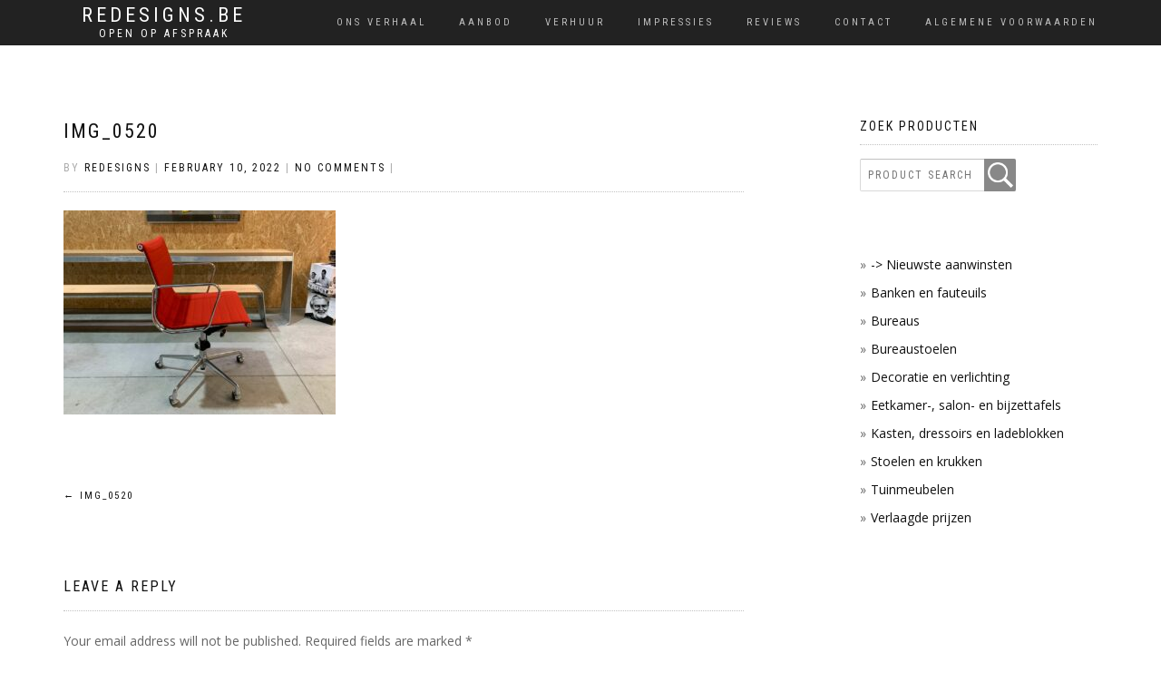

--- FILE ---
content_type: text/html; charset=UTF-8
request_url: https://www.redesigns.be/img_0520/
body_size: 9148
content:
<!DOCTYPE html>
<html lang="en-GB">
<head>
<meta charset="UTF-8">
<meta name="viewport" content="width=device-width, initial-scale=1, maximum-scale=1">
<link rel="profile" href="http://gmpg.org/xfn/11">

<title>IMG_0520 &#8211; REDESIGNS.BE</title>
<meta name='robots' content='max-image-preview:large' />
<link rel='dns-prefetch' href='//secure.gravatar.com' />
<link rel='dns-prefetch' href='//v0.wordpress.com' />
<link rel="alternate" type="application/rss+xml" title="REDESIGNS.BE &raquo; Feed" href="https://www.redesigns.be/feed/" />
<link rel="alternate" type="application/rss+xml" title="REDESIGNS.BE &raquo; Comments Feed" href="https://www.redesigns.be/comments/feed/" />
<link rel="alternate" type="application/rss+xml" title="REDESIGNS.BE &raquo; IMG_0520 Comments Feed" href="https://www.redesigns.be/feed/?attachment_id=19170" />
<script type="text/javascript">
window._wpemojiSettings = {"baseUrl":"https:\/\/s.w.org\/images\/core\/emoji\/14.0.0\/72x72\/","ext":".png","svgUrl":"https:\/\/s.w.org\/images\/core\/emoji\/14.0.0\/svg\/","svgExt":".svg","source":{"concatemoji":"https:\/\/www.redesigns.be\/wp-includes\/js\/wp-emoji-release.min.js?ver=6.1.9"}};
/*! This file is auto-generated */
!function(e,a,t){var n,r,o,i=a.createElement("canvas"),p=i.getContext&&i.getContext("2d");function s(e,t){var a=String.fromCharCode,e=(p.clearRect(0,0,i.width,i.height),p.fillText(a.apply(this,e),0,0),i.toDataURL());return p.clearRect(0,0,i.width,i.height),p.fillText(a.apply(this,t),0,0),e===i.toDataURL()}function c(e){var t=a.createElement("script");t.src=e,t.defer=t.type="text/javascript",a.getElementsByTagName("head")[0].appendChild(t)}for(o=Array("flag","emoji"),t.supports={everything:!0,everythingExceptFlag:!0},r=0;r<o.length;r++)t.supports[o[r]]=function(e){if(p&&p.fillText)switch(p.textBaseline="top",p.font="600 32px Arial",e){case"flag":return s([127987,65039,8205,9895,65039],[127987,65039,8203,9895,65039])?!1:!s([55356,56826,55356,56819],[55356,56826,8203,55356,56819])&&!s([55356,57332,56128,56423,56128,56418,56128,56421,56128,56430,56128,56423,56128,56447],[55356,57332,8203,56128,56423,8203,56128,56418,8203,56128,56421,8203,56128,56430,8203,56128,56423,8203,56128,56447]);case"emoji":return!s([129777,127995,8205,129778,127999],[129777,127995,8203,129778,127999])}return!1}(o[r]),t.supports.everything=t.supports.everything&&t.supports[o[r]],"flag"!==o[r]&&(t.supports.everythingExceptFlag=t.supports.everythingExceptFlag&&t.supports[o[r]]);t.supports.everythingExceptFlag=t.supports.everythingExceptFlag&&!t.supports.flag,t.DOMReady=!1,t.readyCallback=function(){t.DOMReady=!0},t.supports.everything||(n=function(){t.readyCallback()},a.addEventListener?(a.addEventListener("DOMContentLoaded",n,!1),e.addEventListener("load",n,!1)):(e.attachEvent("onload",n),a.attachEvent("onreadystatechange",function(){"complete"===a.readyState&&t.readyCallback()})),(e=t.source||{}).concatemoji?c(e.concatemoji):e.wpemoji&&e.twemoji&&(c(e.twemoji),c(e.wpemoji)))}(window,document,window._wpemojiSettings);
</script>
<style type="text/css">
img.wp-smiley,
img.emoji {
	display: inline !important;
	border: none !important;
	box-shadow: none !important;
	height: 1em !important;
	width: 1em !important;
	margin: 0 0.07em !important;
	vertical-align: -0.1em !important;
	background: none !important;
	padding: 0 !important;
}
</style>
	<link rel='stylesheet' id='wp-customer-reviews-3-frontend-css' href='https://www.redesigns.be/wp-content/plugins/wp-customer-reviews/css/wp-customer-reviews.css?ver=3.6.5' type='text/css' media='all' />
<link rel='stylesheet' id='wp-block-library-css' href='https://www.redesigns.be/wp-includes/css/dist/block-library/style.min.css?ver=6.1.9' type='text/css' media='all' />
<style id='wp-block-library-inline-css' type='text/css'>
.has-text-align-justify{text-align:justify;}
</style>
<link rel='stylesheet' id='mediaelement-css' href='https://www.redesigns.be/wp-includes/js/mediaelement/mediaelementplayer-legacy.min.css?ver=4.2.17' type='text/css' media='all' />
<link rel='stylesheet' id='wp-mediaelement-css' href='https://www.redesigns.be/wp-includes/js/mediaelement/wp-mediaelement.min.css?ver=6.1.9' type='text/css' media='all' />
<style id='ic-price-field-ic-price-table-style-inline-css' type='text/css'>
/**
 * Note that these styles are loaded *before* editor styles, so that
 * editor-specific styles using the same selectors will take precedence.
 */
div.ic-align-center {
    display: table;
    margin: 0 auto;
    text-align: center;
}

div.ic-align-right {
    text-align: right;
    display: table;
    margin: 0 0 0 auto;
}

.ic-font-size-custom .price-value, .ic-font-size-custom .price-value.small-price {
    font-size: inherit;
}
</style>
<link rel='stylesheet' id='classic-theme-styles-css' href='https://www.redesigns.be/wp-includes/css/classic-themes.min.css?ver=1' type='text/css' media='all' />
<style id='global-styles-inline-css' type='text/css'>
body{--wp--preset--color--black: #000000;--wp--preset--color--cyan-bluish-gray: #abb8c3;--wp--preset--color--white: #ffffff;--wp--preset--color--pale-pink: #f78da7;--wp--preset--color--vivid-red: #cf2e2e;--wp--preset--color--luminous-vivid-orange: #ff6900;--wp--preset--color--luminous-vivid-amber: #fcb900;--wp--preset--color--light-green-cyan: #7bdcb5;--wp--preset--color--vivid-green-cyan: #00d084;--wp--preset--color--pale-cyan-blue: #8ed1fc;--wp--preset--color--vivid-cyan-blue: #0693e3;--wp--preset--color--vivid-purple: #9b51e0;--wp--preset--gradient--vivid-cyan-blue-to-vivid-purple: linear-gradient(135deg,rgba(6,147,227,1) 0%,rgb(155,81,224) 100%);--wp--preset--gradient--light-green-cyan-to-vivid-green-cyan: linear-gradient(135deg,rgb(122,220,180) 0%,rgb(0,208,130) 100%);--wp--preset--gradient--luminous-vivid-amber-to-luminous-vivid-orange: linear-gradient(135deg,rgba(252,185,0,1) 0%,rgba(255,105,0,1) 100%);--wp--preset--gradient--luminous-vivid-orange-to-vivid-red: linear-gradient(135deg,rgba(255,105,0,1) 0%,rgb(207,46,46) 100%);--wp--preset--gradient--very-light-gray-to-cyan-bluish-gray: linear-gradient(135deg,rgb(238,238,238) 0%,rgb(169,184,195) 100%);--wp--preset--gradient--cool-to-warm-spectrum: linear-gradient(135deg,rgb(74,234,220) 0%,rgb(151,120,209) 20%,rgb(207,42,186) 40%,rgb(238,44,130) 60%,rgb(251,105,98) 80%,rgb(254,248,76) 100%);--wp--preset--gradient--blush-light-purple: linear-gradient(135deg,rgb(255,206,236) 0%,rgb(152,150,240) 100%);--wp--preset--gradient--blush-bordeaux: linear-gradient(135deg,rgb(254,205,165) 0%,rgb(254,45,45) 50%,rgb(107,0,62) 100%);--wp--preset--gradient--luminous-dusk: linear-gradient(135deg,rgb(255,203,112) 0%,rgb(199,81,192) 50%,rgb(65,88,208) 100%);--wp--preset--gradient--pale-ocean: linear-gradient(135deg,rgb(255,245,203) 0%,rgb(182,227,212) 50%,rgb(51,167,181) 100%);--wp--preset--gradient--electric-grass: linear-gradient(135deg,rgb(202,248,128) 0%,rgb(113,206,126) 100%);--wp--preset--gradient--midnight: linear-gradient(135deg,rgb(2,3,129) 0%,rgb(40,116,252) 100%);--wp--preset--duotone--dark-grayscale: url('#wp-duotone-dark-grayscale');--wp--preset--duotone--grayscale: url('#wp-duotone-grayscale');--wp--preset--duotone--purple-yellow: url('#wp-duotone-purple-yellow');--wp--preset--duotone--blue-red: url('#wp-duotone-blue-red');--wp--preset--duotone--midnight: url('#wp-duotone-midnight');--wp--preset--duotone--magenta-yellow: url('#wp-duotone-magenta-yellow');--wp--preset--duotone--purple-green: url('#wp-duotone-purple-green');--wp--preset--duotone--blue-orange: url('#wp-duotone-blue-orange');--wp--preset--font-size--small: 13px;--wp--preset--font-size--medium: 20px;--wp--preset--font-size--large: 36px;--wp--preset--font-size--x-large: 42px;--wp--preset--spacing--20: 0.44rem;--wp--preset--spacing--30: 0.67rem;--wp--preset--spacing--40: 1rem;--wp--preset--spacing--50: 1.5rem;--wp--preset--spacing--60: 2.25rem;--wp--preset--spacing--70: 3.38rem;--wp--preset--spacing--80: 5.06rem;}:where(.is-layout-flex){gap: 0.5em;}body .is-layout-flow > .alignleft{float: left;margin-inline-start: 0;margin-inline-end: 2em;}body .is-layout-flow > .alignright{float: right;margin-inline-start: 2em;margin-inline-end: 0;}body .is-layout-flow > .aligncenter{margin-left: auto !important;margin-right: auto !important;}body .is-layout-constrained > .alignleft{float: left;margin-inline-start: 0;margin-inline-end: 2em;}body .is-layout-constrained > .alignright{float: right;margin-inline-start: 2em;margin-inline-end: 0;}body .is-layout-constrained > .aligncenter{margin-left: auto !important;margin-right: auto !important;}body .is-layout-constrained > :where(:not(.alignleft):not(.alignright):not(.alignfull)){max-width: var(--wp--style--global--content-size);margin-left: auto !important;margin-right: auto !important;}body .is-layout-constrained > .alignwide{max-width: var(--wp--style--global--wide-size);}body .is-layout-flex{display: flex;}body .is-layout-flex{flex-wrap: wrap;align-items: center;}body .is-layout-flex > *{margin: 0;}:where(.wp-block-columns.is-layout-flex){gap: 2em;}.has-black-color{color: var(--wp--preset--color--black) !important;}.has-cyan-bluish-gray-color{color: var(--wp--preset--color--cyan-bluish-gray) !important;}.has-white-color{color: var(--wp--preset--color--white) !important;}.has-pale-pink-color{color: var(--wp--preset--color--pale-pink) !important;}.has-vivid-red-color{color: var(--wp--preset--color--vivid-red) !important;}.has-luminous-vivid-orange-color{color: var(--wp--preset--color--luminous-vivid-orange) !important;}.has-luminous-vivid-amber-color{color: var(--wp--preset--color--luminous-vivid-amber) !important;}.has-light-green-cyan-color{color: var(--wp--preset--color--light-green-cyan) !important;}.has-vivid-green-cyan-color{color: var(--wp--preset--color--vivid-green-cyan) !important;}.has-pale-cyan-blue-color{color: var(--wp--preset--color--pale-cyan-blue) !important;}.has-vivid-cyan-blue-color{color: var(--wp--preset--color--vivid-cyan-blue) !important;}.has-vivid-purple-color{color: var(--wp--preset--color--vivid-purple) !important;}.has-black-background-color{background-color: var(--wp--preset--color--black) !important;}.has-cyan-bluish-gray-background-color{background-color: var(--wp--preset--color--cyan-bluish-gray) !important;}.has-white-background-color{background-color: var(--wp--preset--color--white) !important;}.has-pale-pink-background-color{background-color: var(--wp--preset--color--pale-pink) !important;}.has-vivid-red-background-color{background-color: var(--wp--preset--color--vivid-red) !important;}.has-luminous-vivid-orange-background-color{background-color: var(--wp--preset--color--luminous-vivid-orange) !important;}.has-luminous-vivid-amber-background-color{background-color: var(--wp--preset--color--luminous-vivid-amber) !important;}.has-light-green-cyan-background-color{background-color: var(--wp--preset--color--light-green-cyan) !important;}.has-vivid-green-cyan-background-color{background-color: var(--wp--preset--color--vivid-green-cyan) !important;}.has-pale-cyan-blue-background-color{background-color: var(--wp--preset--color--pale-cyan-blue) !important;}.has-vivid-cyan-blue-background-color{background-color: var(--wp--preset--color--vivid-cyan-blue) !important;}.has-vivid-purple-background-color{background-color: var(--wp--preset--color--vivid-purple) !important;}.has-black-border-color{border-color: var(--wp--preset--color--black) !important;}.has-cyan-bluish-gray-border-color{border-color: var(--wp--preset--color--cyan-bluish-gray) !important;}.has-white-border-color{border-color: var(--wp--preset--color--white) !important;}.has-pale-pink-border-color{border-color: var(--wp--preset--color--pale-pink) !important;}.has-vivid-red-border-color{border-color: var(--wp--preset--color--vivid-red) !important;}.has-luminous-vivid-orange-border-color{border-color: var(--wp--preset--color--luminous-vivid-orange) !important;}.has-luminous-vivid-amber-border-color{border-color: var(--wp--preset--color--luminous-vivid-amber) !important;}.has-light-green-cyan-border-color{border-color: var(--wp--preset--color--light-green-cyan) !important;}.has-vivid-green-cyan-border-color{border-color: var(--wp--preset--color--vivid-green-cyan) !important;}.has-pale-cyan-blue-border-color{border-color: var(--wp--preset--color--pale-cyan-blue) !important;}.has-vivid-cyan-blue-border-color{border-color: var(--wp--preset--color--vivid-cyan-blue) !important;}.has-vivid-purple-border-color{border-color: var(--wp--preset--color--vivid-purple) !important;}.has-vivid-cyan-blue-to-vivid-purple-gradient-background{background: var(--wp--preset--gradient--vivid-cyan-blue-to-vivid-purple) !important;}.has-light-green-cyan-to-vivid-green-cyan-gradient-background{background: var(--wp--preset--gradient--light-green-cyan-to-vivid-green-cyan) !important;}.has-luminous-vivid-amber-to-luminous-vivid-orange-gradient-background{background: var(--wp--preset--gradient--luminous-vivid-amber-to-luminous-vivid-orange) !important;}.has-luminous-vivid-orange-to-vivid-red-gradient-background{background: var(--wp--preset--gradient--luminous-vivid-orange-to-vivid-red) !important;}.has-very-light-gray-to-cyan-bluish-gray-gradient-background{background: var(--wp--preset--gradient--very-light-gray-to-cyan-bluish-gray) !important;}.has-cool-to-warm-spectrum-gradient-background{background: var(--wp--preset--gradient--cool-to-warm-spectrum) !important;}.has-blush-light-purple-gradient-background{background: var(--wp--preset--gradient--blush-light-purple) !important;}.has-blush-bordeaux-gradient-background{background: var(--wp--preset--gradient--blush-bordeaux) !important;}.has-luminous-dusk-gradient-background{background: var(--wp--preset--gradient--luminous-dusk) !important;}.has-pale-ocean-gradient-background{background: var(--wp--preset--gradient--pale-ocean) !important;}.has-electric-grass-gradient-background{background: var(--wp--preset--gradient--electric-grass) !important;}.has-midnight-gradient-background{background: var(--wp--preset--gradient--midnight) !important;}.has-small-font-size{font-size: var(--wp--preset--font-size--small) !important;}.has-medium-font-size{font-size: var(--wp--preset--font-size--medium) !important;}.has-large-font-size{font-size: var(--wp--preset--font-size--large) !important;}.has-x-large-font-size{font-size: var(--wp--preset--font-size--x-large) !important;}
.wp-block-navigation a:where(:not(.wp-element-button)){color: inherit;}
:where(.wp-block-columns.is-layout-flex){gap: 2em;}
.wp-block-pullquote{font-size: 1.5em;line-height: 1.6;}
</style>
<link rel='stylesheet' id='bootstrap-css' href='https://www.redesigns.be/wp-content/themes/shop-isle/assets/bootstrap/css/bootstrap.min.css?ver=20120208' type='text/css' media='all' />
<link rel='stylesheet' id='magnific-popup-css' href='https://www.redesigns.be/wp-content/themes/shop-isle/assets/css/vendor/magnific-popup.min.css?ver=20120208' type='text/css' media='all' />
<link rel='stylesheet' id='flexslider-css' href='https://www.redesigns.be/wp-content/themes/shop-isle/assets/css/vendor/flexslider.min.css?ver=20120208' type='text/css' media='all' />
<link rel='stylesheet' id='owl-carousel-css' href='https://www.redesigns.be/wp-content/themes/shop-isle/assets/css/vendor/owl.carousel.min.css?ver=2.1.7' type='text/css' media='all' />
<link rel='stylesheet' id='shop-isle-animate-css' href='https://www.redesigns.be/wp-content/themes/shop-isle/assets/css/vendor/animate.min.css?ver=20120208' type='text/css' media='all' />
<link rel='stylesheet' id='shop-isle-main-style-css' href='https://www.redesigns.be/wp-content/themes/shop-isle/assets/css/style.css?ver=1.1.40' type='text/css' media='all' />
<link rel='stylesheet' id='shop-isle-style-css' href='https://www.redesigns.be/wp-content/themes/shop-isle/style.css?ver=1.1.40' type='text/css' media='all' />
<!-- Inline jetpack_facebook_likebox -->
<style id='jetpack_facebook_likebox-inline-css' type='text/css'>
.widget_facebook_likebox {
	overflow: hidden;
}

</style>
<link rel='stylesheet' id='jetpack_css-css' href='https://www.redesigns.be/wp-content/plugins/jetpack/css/jetpack.css?ver=11.5.3' type='text/css' media='all' />
<script type='text/javascript' src='https://www.redesigns.be/wp-includes/js/jquery/jquery.min.js?ver=3.6.1' id='jquery-core-js'></script>
<script type='text/javascript' src='https://www.redesigns.be/wp-includes/js/jquery/jquery-migrate.min.js?ver=3.3.2' id='jquery-migrate-js'></script>
<script type='text/javascript' src='https://www.redesigns.be/wp-content/plugins/wp-customer-reviews/js/wp-customer-reviews.js?ver=3.6.5' id='wp-customer-reviews-3-frontend-js'></script>
<link rel="https://api.w.org/" href="https://www.redesigns.be/wp-json/" /><link rel="alternate" type="application/json" href="https://www.redesigns.be/wp-json/wp/v2/media/19170" /><link rel="EditURI" type="application/rsd+xml" title="RSD" href="https://www.redesigns.be/xmlrpc.php?rsd" />
<link rel="wlwmanifest" type="application/wlwmanifest+xml" href="https://www.redesigns.be/wp-includes/wlwmanifest.xml" />
<meta name="generator" content="WordPress 6.1.9" />
<link rel='shortlink' href='https://wp.me/a7aFqx-4Zc' />
<link rel="alternate" type="application/json+oembed" href="https://www.redesigns.be/wp-json/oembed/1.0/embed?url=https%3A%2F%2Fwww.redesigns.be%2Fimg_0520%2F" />
<link rel="alternate" type="text/xml+oembed" href="https://www.redesigns.be/wp-json/oembed/1.0/embed?url=https%3A%2F%2Fwww.redesigns.be%2Fimg_0520%2F&#038;format=xml" />
	<style>img#wpstats{display:none}</style>
		<style id="shop_isle_customizr_pallete" type="text/css">body, section#latest .amount, section.home-product-slider .amount, section.shortcodes .amount { font-size:14px}.shop_isle_footer_sidebar, .woocommerce-Tabs-panel { background-color: #ffffff; }.module.module-video { padding: 130px 0px; }</style><style type="text/css" id="custom-background-css">
body.custom-background { background-color: #ffffff; }
</style>
	
<!-- Jetpack Open Graph Tags -->
<meta property="og:type" content="article" />
<meta property="og:title" content="IMG_0520" />
<meta property="og:url" content="https://www.redesigns.be/img_0520/" />
<meta property="og:description" content="Visit the post for more." />
<meta property="article:published_time" content="2022-02-10T14:33:47+00:00" />
<meta property="article:modified_time" content="2022-02-10T14:33:47+00:00" />
<meta property="og:site_name" content="REDESIGNS.BE" />
<meta property="og:image" content="https://www.redesigns.be/wp-content/uploads/2022/02/IMG_0520.jpg" />
<meta property="og:image:alt" content="" />
<meta property="og:locale" content="en_GB" />
<meta name="twitter:text:title" content="IMG_0520" />
<meta name="twitter:image" content="https://www.redesigns.be/wp-content/uploads/2022/02/IMG_0520.jpg?w=640" />
<meta name="twitter:card" content="summary_large_image" />
<meta name="twitter:description" content="Visit the post for more." />

<!-- End Jetpack Open Graph Tags -->
<link rel="icon" href="https://www.redesigns.be/wp-content/uploads/2018/03/cropped-redesigns-logo-zonder-subtekst-2-1-32x32.png" sizes="32x32" />
<link rel="icon" href="https://www.redesigns.be/wp-content/uploads/2018/03/cropped-redesigns-logo-zonder-subtekst-2-1-192x192.png" sizes="192x192" />
<link rel="apple-touch-icon" href="https://www.redesigns.be/wp-content/uploads/2018/03/cropped-redesigns-logo-zonder-subtekst-2-1-180x180.png" />
<meta name="msapplication-TileImage" content="https://www.redesigns.be/wp-content/uploads/2018/03/cropped-redesigns-logo-zonder-subtekst-2-1-270x270.png" />
</head>
<body class="attachment attachment-template-default single single-attachment postid-19170 attachmentid-19170 attachment-jpeg custom-background no-wc-breadcrumb">

	
	<!-- Preloader -->
	
	<header class="header ">
			<!-- Navigation start -->
		<nav class="navbar navbar-custom navbar-fixed-top " role="navigation">

		<div class="container">
		<div class="header-container">

		<div class="navbar-header">
		<div class="shop_isle_header_title"><div class="shop-isle-header-title-inner"><p class="site-title"><a href="https://www.redesigns.be/" title="REDESIGNS.BE" rel="home">REDESIGNS.BE</a></p><p class="site-description"><a href="https://www.redesigns.be/" title="REDESIGNS.BE" rel="home">OPEN OP AFSPRAAK</a></p></div></div>
						<div type="button" class="navbar-toggle" data-toggle="collapse" data-target="#custom-collapse">
							<span class="sr-only">Toggle navigation</span>
							<span class="icon-bar"></span>
							<span class="icon-bar"></span>
							<span class="icon-bar"></span>
						</div>
					</div>

					<div class="header-menu-wrap">
						<div class="collapse navbar-collapse" id="custom-collapse">

							<ul id="menu-header-menu" class="nav navbar-nav navbar-right"><li id="menu-item-2887" class="menu-item menu-item-type-post_type menu-item-object-page menu-item-2887"><a href="https://www.redesigns.be/about-redesigns/">Ons verhaal</a></li>
<li id="menu-item-2809" class="menu-item menu-item-type-post_type menu-item-object-page menu-item-2809"><a href="https://www.redesigns.be/products/">Aanbod</a></li>
<li id="menu-item-23230" class="menu-item menu-item-type-post_type menu-item-object-page menu-item-23230"><a href="https://www.redesigns.be/verhuur/">Verhuur</a></li>
<li id="menu-item-16756" class="menu-item menu-item-type-post_type menu-item-object-page menu-item-16756"><a href="https://www.redesigns.be/impressies/">impressies</a></li>
<li id="menu-item-17811" class="menu-item menu-item-type-post_type menu-item-object-page menu-item-17811"><a href="https://www.redesigns.be/reviews/">reviews</a></li>
<li id="menu-item-487" class="menu-item menu-item-type-post_type menu-item-object-page menu-item-487"><a href="https://www.redesigns.be/contact/">contact</a></li>
<li id="menu-item-486" class="menu-item menu-item-type-post_type menu-item-object-page menu-item-486"><a href="https://www.redesigns.be/general-sale-conditions/">Algemene voorwaarden</a></li>
</ul>
						</div>
					</div>

					
				</div>
			</div>

		</nav>
		<!-- Navigation end -->
		
	
	</header>

<!-- Wrapper start -->
	<div class="main">

		<!-- Post single start -->
		<section class="page-module-content module">
			<div class="container">

				<div class="row">

					<!-- Content column start -->
					<div class="col-sm-8">

						
									<div class="post-header font-alt">
			<h2 class="post-title entry-title">
				<a href="https://www.redesigns.be/img_0520/" rel="bookmark">IMG_0520</a>
			</h2>
		</div>

				<div class="post-header font-alt">
			<div class="post-meta">By <a href="https://www.redesigns.be/author/redesigns/" class="author vcard"><span class="fn">redesigns</span></a> | <a href="https://www.redesigns.be/2022/02/10/" rel="bookmark"><time class="entry-date published updated date" datetime="2022-02-10T14:33:47+00:00">February 10, 2022</time></a> | <a href="https://www.redesigns.be/img_0520/#respond">No Comments</a> | </div>
		</div>
			<div class="post-entry entry-content">
		<p class="attachment"><a href='https://www.redesigns.be/wp-content/uploads/2022/02/IMG_0520.jpg'><img width="300" height="225" src="https://www.redesigns.be/wp-content/uploads/2022/02/IMG_0520-300x225.jpg" class="attachment-medium size-medium" alt="" decoding="async" loading="lazy" srcset="https://www.redesigns.be/wp-content/uploads/2022/02/IMG_0520-300x225.jpg 300w, https://www.redesigns.be/wp-content/uploads/2022/02/IMG_0520-768x576.jpg 768w, https://www.redesigns.be/wp-content/uploads/2022/02/IMG_0520-1024x768.jpg 1024w, https://www.redesigns.be/wp-content/uploads/2022/02/IMG_0520-600x450.jpg 600w, https://www.redesigns.be/wp-content/uploads/2022/02/IMG_0520-213x160.jpg 213w, https://www.redesigns.be/wp-content/uploads/2022/02/IMG_0520-250x188.jpg 250w, https://www.redesigns.be/wp-content/uploads/2022/02/IMG_0520-550x413.jpg 550w, https://www.redesigns.be/wp-content/uploads/2022/02/IMG_0520-800x600.jpg 800w, https://www.redesigns.be/wp-content/uploads/2022/02/IMG_0520-240x180.jpg 240w, https://www.redesigns.be/wp-content/uploads/2022/02/IMG_0520-400x300.jpg 400w, https://www.redesigns.be/wp-content/uploads/2022/02/IMG_0520-667x500.jpg 667w, https://www.redesigns.be/wp-content/uploads/2022/02/IMG_0520.jpg 1280w" sizes="(max-width: 300px) 100vw, 300px" /></a></p>
		</div><!-- .entry-content -->

		
		
	<nav class="navigation post-navigation" aria-label="Posts">
		<h2 class="screen-reader-text">Post navigation</h2>
		<div class="nav-links"><div class="nav-previous"><a href="https://www.redesigns.be/img_0520/" rel="prev"><span class="meta-nav">&larr;</span>&nbsp;IMG_0520</a></div></div>
	</nav>
<div id="comments" class="comments-area">

	
	
		<div id="respond" class="comment-respond">
		<h3 id="reply-title" class="comment-reply-title">Leave a Reply <small><a rel="nofollow" id="cancel-comment-reply-link" href="/img_0520/#respond" style="display:none;">Cancel reply</a></small></h3><form action="https://www.redesigns.be/wp-comments-post.php" method="post" id="commentform" class="comment-form" novalidate><p class="comment-notes"><span id="email-notes">Your email address will not be published.</span> <span class="required-field-message">Required fields are marked <span class="required">*</span></span></p><p class="comment-form-comment"><label for="comment">Comment <span class="required">*</span></label> <textarea id="comment" name="comment" cols="45" rows="8" maxlength="65525" required></textarea></p><p class="comment-form-author"><label for="author">Name <span class="required">*</span></label> <input id="author" name="author" type="text" value="" size="30" maxlength="245" autocomplete="name" required /></p>
<p class="comment-form-email"><label for="email">Email <span class="required">*</span></label> <input id="email" name="email" type="email" value="" size="30" maxlength="100" aria-describedby="email-notes" autocomplete="email" required /></p>
<p class="comment-form-url"><label for="url">Website</label> <input id="url" name="url" type="url" value="" size="30" maxlength="200" autocomplete="url" /></p>
<p class="comment-form-cookies-consent"><input id="wp-comment-cookies-consent" name="wp-comment-cookies-consent" type="checkbox" value="yes" /> <label for="wp-comment-cookies-consent">Save my name, email, and website in this browser for the next time I comment.</label></p>
<p class="comment-subscription-form"><input type="checkbox" name="subscribe_blog" id="subscribe_blog" value="subscribe" style="width: auto; -moz-appearance: checkbox; -webkit-appearance: checkbox;" /> <label class="subscribe-label" id="subscribe-blog-label" for="subscribe_blog">Notify me of new posts by email.</label></p><p class="form-submit"><input name="submit" type="submit" id="submit" class="submit" value="Post Comment" /> <input type='hidden' name='comment_post_ID' value='19170' id='comment_post_ID' />
<input type='hidden' name='comment_parent' id='comment_parent' value='0' />
</p></form>	</div><!-- #respond -->
	
</div><!-- #comments -->

						
					</div>
					<!-- Content column end -->

					<!-- Sidebar column start -->
					<div class="col-xs-12 col-sm-4 col-md-3 col-md-offset-1 sidebar">

						
<aside id="secondary" class="widget-area" role="complementary">
	<div id="product_search-3" class="widget product_search search widget_search"><h3 class="widget-title">Zoek producten</h3>    <form role="search" class="grey-box ic-design" method="get"
          id="product_search_form" action="https://www.redesigns.be/">
		<input type="hidden" name="post_type" value="al_product" />        <div class="ic-search-container">
			            <input class="product-search-box" type="search" value="" name="s"
                   placeholder="Product Search"/>
            <input class="product-search-submit" type="submit" id="searchsubmit"
                   value=""/>
        </div>
    </form>
	</div><div id="product_categories-4" class="widget widget_product_categories widget_categories">                <ul class="ic-cat-categories-list">
						<li class="cat-item cat-item-1832"><a href="https://www.redesigns.be/products-category/newest-arrivals/">-&gt; Nieuwste aanwinsten</a>
</li>
	<li class="cat-item cat-item-257"><a href="https://www.redesigns.be/products-category/banken-en-fauteuils/">Banken en fauteuils</a>
</li>
	<li class="cat-item cat-item-1046"><a href="https://www.redesigns.be/products-category/bureaus/">Bureaus</a>
</li>
	<li class="cat-item cat-item-256"><a href="https://www.redesigns.be/products-category/bureaustoelen/">Bureaustoelen</a>
</li>
	<li class="cat-item cat-item-260"><a href="https://www.redesigns.be/products-category/verlichting-en-decoratie/">Decoratie en verlichting</a>
</li>
	<li class="cat-item cat-item-259"><a href="https://www.redesigns.be/products-category/eetkamer-salon-en-bijzettafels/">Eetkamer-, salon- en bijzettafels</a>
</li>
	<li class="cat-item cat-item-258"><a href="https://www.redesigns.be/products-category/kasten-dressoirs-en-ladeblokken/">Kasten, dressoirs en ladeblokken</a>
</li>
	<li class="cat-item cat-item-255"><a href="https://www.redesigns.be/products-category/stoelen-en-krukken/">Stoelen en krukken</a>
</li>
	<li class="cat-item cat-item-603"><a href="https://www.redesigns.be/products-category/tuinmeubelen/">Tuinmeubelen</a>
</li>
	<li class="cat-item cat-item-1833"><a href="https://www.redesigns.be/products-category/uitverkoop/">Verlaagde prijzen</a>
</li>
                </ul>
				</div></aside><!-- #secondary -->

					</div>
					<!-- Sidebar column end -->

				</div><!-- .row -->

			</div>
		</section>
		<!-- Post single end -->


	</div><div class="bottom-page-wrap">		<!-- Widgets start -->

	
		<div class="module-small bg-dark shop_isle_footer_sidebar">
			<div class="container">
				<div class="row">

											<div class="col-sm-6 col-md-3 footer-sidebar-wrap">
							<div id="text-5" class="widget widget_text">			<div class="textwidget"><p><strong>IEDERE DAG OPEN OP AFSPRAAK</strong></p>
<p><strong>OP MAANDAG VRIJ OPEN ZONDER AFSPRAAK VAN 13u-17u EN OP ZATERDAG VRIJ OPEN VAN 10u-16u30. </strong></p>
<p>&nbsp;</p>
<p><strong>Later op de avond of op andere dagen langskomen is ook mogelijk, maar dan op afspraak. </strong></p>
<p>&nbsp;</p>
<p>bel +32 479 74 36 15</p>
<p>of</p>
<p>mail <a href="mailto:info@redesigns.be">info@redesigns.be</a></p>
<p>Fleternalaan 7A, 8640 Oostvleteren, België</p>
<p>&nbsp;</p>
<div id="ConnectiveDocSignExtentionInstalled" data-extension-version="1.0.4"></div>
<div id="ConnectiveDocSignExtentionInstalled" data-extension-version="1.0.4"></div>
<div id="ConnectiveDocSignExtentionInstalled" data-extension-version="1.0.4"></div>
<div id="ConnectiveDocSignExtentionInstalled" data-extension-version="1.0.4"></div>
<div id="ConnectiveDocSignExtentionInstalled" data-extension-version="1.0.4"></div>
<div id="ConnectiveDocSignExtentionInstalled" data-extension-version="1.0.4"></div>
<div id="ConnectiveDocSignExtentionInstalled" data-extension-version="1.0.4"></div>
<div id="ConnectiveDocSignExtentionInstalled" data-extension-version="1.0.4"></div>
<div id="ConnectiveDocSignExtentionInstalled" data-extension-version="1.0.4"></div>
<div id="ConnectiveDocSignExtentionInstalled" data-extension-version="1.0.4"></div>
<div id="ConnectiveDocSignExtentionInstalled" data-extension-version="1.0.4"></div>
<div id="ConnectiveDocSignExtentionInstalled" data-extension-version="1.0.4"></div>
<div id="ConnectiveDocSignExtentionInstalled" data-extension-version="1.0.4"></div>
<div id="ConnectiveDocSignExtentionInstalled" data-extension-version="1.0.4"></div>
<div id="ConnectiveDocSignExtentionInstalled" data-extension-version="1.0.4"></div>
<div id="ConnectiveDocSignExtentionInstalled" data-extension-version="1.0.4"></div>
<div id="ConnectiveDocSignExtentionInstalled" data-extension-version="1.0.4"></div>
<div id="ConnectiveDocSignExtentionInstalled" data-extension-version="1.0.4"></div>
</div>
		</div>						</div>
										<!-- Widgets end -->

											<div class="col-sm-6 col-md-3 footer-sidebar-wrap">
							<div id="product_categories-9" class="widget widget_product_categories widget_categories"><h3 class="widget-title">Ons Aanbod</h3>                <ul class="ic-cat-categories-list">
						<li class="cat-item cat-item-1832"><a href="https://www.redesigns.be/products-category/newest-arrivals/">-&gt; Nieuwste aanwinsten</a>
</li>
	<li class="cat-item cat-item-257"><a href="https://www.redesigns.be/products-category/banken-en-fauteuils/">Banken en fauteuils</a>
</li>
	<li class="cat-item cat-item-1046"><a href="https://www.redesigns.be/products-category/bureaus/">Bureaus</a>
</li>
	<li class="cat-item cat-item-256"><a href="https://www.redesigns.be/products-category/bureaustoelen/">Bureaustoelen</a>
</li>
	<li class="cat-item cat-item-260"><a href="https://www.redesigns.be/products-category/verlichting-en-decoratie/">Decoratie en verlichting</a>
</li>
	<li class="cat-item cat-item-259"><a href="https://www.redesigns.be/products-category/eetkamer-salon-en-bijzettafels/">Eetkamer-, salon- en bijzettafels</a>
</li>
	<li class="cat-item cat-item-258"><a href="https://www.redesigns.be/products-category/kasten-dressoirs-en-ladeblokken/">Kasten, dressoirs en ladeblokken</a>
</li>
	<li class="cat-item cat-item-255"><a href="https://www.redesigns.be/products-category/stoelen-en-krukken/">Stoelen en krukken</a>
</li>
	<li class="cat-item cat-item-603"><a href="https://www.redesigns.be/products-category/tuinmeubelen/">Tuinmeubelen</a>
</li>
	<li class="cat-item cat-item-1833"><a href="https://www.redesigns.be/products-category/uitverkoop/">Verlaagde prijzen</a>
</li>
                </ul>
				</div>						</div>
										<!-- Widgets end -->

											<div class="col-sm-6 col-md-3 footer-sidebar-wrap">
							<div id="facebook-likebox-2" class="widget widget_facebook_likebox"><h3 class="widget-title"><a href="https://www.facebook.com/redesignsfurniture">FOLLOW US ON FACEBOOK</a></h3>		<div id="fb-root"></div>
		<div class="fb-page" data-href="https://www.facebook.com/redesignsfurniture" data-width="340"  data-height="600" data-hide-cover="false" data-show-facepile="false" data-tabs="false" data-hide-cta="false" data-small-header="false">
		<div class="fb-xfbml-parse-ignore"><blockquote cite="https://www.facebook.com/redesignsfurniture"><a href="https://www.facebook.com/redesignsfurniture">FOLLOW US ON FACEBOOK</a></blockquote></div>
		</div>
		</div>						</div>
										<!-- Widgets end -->


											<div class="col-sm-6 col-md-3 footer-sidebar-wrap">
							<div id="block-9" class="widget widget_block"><h3 class="widget-title">Nieuwsbrief</h3>
<a href="https://mailchi.mp/912680f0b172/redesigns-nieuwsbrief" target="_blank">
Schrijf je <b>hier</b> in op de nieuwsbrief
</a></div><div id="block-8" class="widget widget_block">
<ul id="wis-slides">
<li></li>
</ul>
</div><div id="block-6" class="widget widget_block widget_text">
<p></p>
</div><div id="block-10" class="widget widget_block widget_text">
<p></p>
</div>						</div>
										<!-- Widgets end -->

				</div><!-- .row -->
			</div>
		</div>

	
		<div style="display: none"></div>		<!-- Footer start -->
		<footer class="footer bg-dark">
			<!-- Divider -->
			<hr class="divider-d">
			<!-- Divider -->
			<div class="container">

				<div class="row">

					<div class="col-sm-6"></div><div class="col-sm-6"><div class="footer-social-links"><a href="https://www.facebook.com/redesignsfurniture/?nr" target="_blank"><span class="social_facebook"></span></a><a href="https://www.instagram.com/redesigns.be/" target="_blank"><span class="social_instagram"></span></a></div></div>				</div><!-- .row -->

			</div>
		</footer>
		<!-- Footer end -->
		</div><!-- .bottom-page-wrap -->
	</div>
	<!-- Wrapper end -->
	<!-- Scroll-up -->
	<div class="scroll-up">
		<a href="#totop"><i class="arrow_carrot-2up"></i></a>
	</div>

	
<link rel='stylesheet' id='dashicons-css' href='https://www.redesigns.be/wp-includes/css/dashicons.min.css?ver=6.1.9' type='text/css' media='all' />
<link rel='stylesheet' id='al_product_styles-css' href='https://www.redesigns.be/wp-content/plugins/ecommerce-product-catalog/css/al_product.min.css?timestamp=1667639092&#038;ver=6.1.9' type='text/css' media='all' />
<script type='text/javascript' src='https://www.redesigns.be/wp-content/themes/shop-isle/assets/bootstrap/js/bootstrap.min.js?ver=20120208' id='bootstrap-js-js'></script>
<script type='text/javascript' src='https://www.redesigns.be/wp-content/themes/shop-isle/assets/js/vendor/jquery.mb.YTPlayer.min.js?ver=20120208' id='jquery-mb-YTPlayer-js'></script>
<script type='text/javascript' src='https://www.redesigns.be/wp-content/themes/shop-isle/assets/js/vendor/jqBootstrapValidation.min.js?ver=20120208' id='jqBootstrapValidation-js'></script>
<script type='text/javascript' src='https://www.redesigns.be/wp-content/themes/shop-isle/assets/js/vendor/jquery.flexslider-min.js?ver=20120208' id='flexslider-js'></script>
<script type='text/javascript' src='https://www.redesigns.be/wp-content/themes/shop-isle/assets/js/vendor/jquery.magnific-popup.min.js?ver=20120208' id='magnific-popup-js'></script>
<script type='text/javascript' src='https://www.redesigns.be/wp-content/themes/shop-isle/assets/js/vendor/jquery.fitvids.min.js?ver=20120208' id='fitvids-js'></script>
<script type='text/javascript' src='https://www.redesigns.be/wp-content/themes/shop-isle/assets/js/vendor/owl.carousel.min.js?ver=2.1.8' id='owl-carousel-js-js'></script>
<script type='text/javascript' src='https://www.redesigns.be/wp-content/themes/shop-isle/assets/js/custom.js?ver=20120208' id='shop-isle-custom-js'></script>
<script type='text/javascript' src='https://www.redesigns.be/wp-content/themes/shop-isle/js/navigation.min.js?ver=20120208' id='shop-isle-navigation-js'></script>
<script type='text/javascript' src='https://www.redesigns.be/wp-content/themes/shop-isle/js/skip-link-focus-fix.min.js?ver=20130118' id='shop-isle-skip-link-focus-fix-js'></script>
<script type='text/javascript' src='https://www.redesigns.be/wp-includes/js/comment-reply.min.js?ver=6.1.9' id='comment-reply-js'></script>
<script type='text/javascript' id='jetpack-facebook-embed-js-extra'>
/* <![CDATA[ */
var jpfbembed = {"appid":"249643311490","locale":"en_GB"};
/* ]]> */
</script>
<script type='text/javascript' src='https://www.redesigns.be/wp-content/plugins/jetpack/_inc/build/facebook-embed.min.js?ver=11.5.3' id='jetpack-facebook-embed-js'></script>
<script type='text/javascript' id='al_product_scripts-js-extra'>
/* <![CDATA[ */
var product_object = {"ajaxurl":"https:\/\/www.redesigns.be\/wp-admin\/admin-ajax.php","post_id":"19170","lightbox_settings":{"transition":"elastic","initialWidth":200,"maxWidth":"90%","maxHeight":"90%","rel":"gal"},"filter_button_label":"Filter","design_schemes":"grey-box ic-design","loading":"https:\/\/www.redesigns.be\/wp-includes\/js\/thickbox\/loadingAnimation.gif"};
/* ]]> */
</script>
<script type='text/javascript' src='https://www.redesigns.be/wp-content/plugins/ecommerce-product-catalog/js/product.min.js?timestamp=1667639092&#038;ver=6.1.9' id='al_product_scripts-js'></script>
<script type='text/javascript' id='ic_product_ajax-js-extra'>
/* <![CDATA[ */
var ic_ajax = {"query_vars":"{\"page\":\"\",\"pagename\":\"img_0520\"}","request_url":"https:\/\/www.redesigns.be\/img_0520\/","filters_reset_url":"","is_search":"","nonce":"6f56f37451"};
/* ]]> */
</script>
<script type='text/javascript' src='https://www.redesigns.be/wp-content/plugins/ecommerce-product-catalog/js/product-ajax.min.js?timestamp=1667639092&#038;ver=6.1.9' id='ic_product_ajax-js'></script>
    <style>
        body.ic-disabled-body:before {
            background-image: url("/wp-includes/js/thickbox/loadingAnimation.gif");
        }
    </style>
	<style id="shop_isle_footer_css" type="text/css">
		.wr-megamenu-container.bg-tr {
			background: transparent !important;
		}
		.wr-megamenu-container ul.wr-mega-menu ul.sub-menu,
		.wr-megamenu-inner {
		    background: rgba(10, 10, 10, .9) !important;
		    color: #fff !important;
		}
		
		@media (max-width: 767px) {
			.navbar-fixed-top .navbar-collapse {
				background: rgba(10, 10, 10, .9) !important;
			}
		}
	</style>	<script src='https://stats.wp.com/e-202604.js' defer></script>
	<script>
		_stq = window._stq || [];
		_stq.push([ 'view', {v:'ext',blog:'105976881',post:'19170',tz:'0',srv:'www.redesigns.be',j:'1:11.5.3'} ]);
		_stq.push([ 'clickTrackerInit', '105976881', '19170' ]);
	</script>
</body>
</html>
